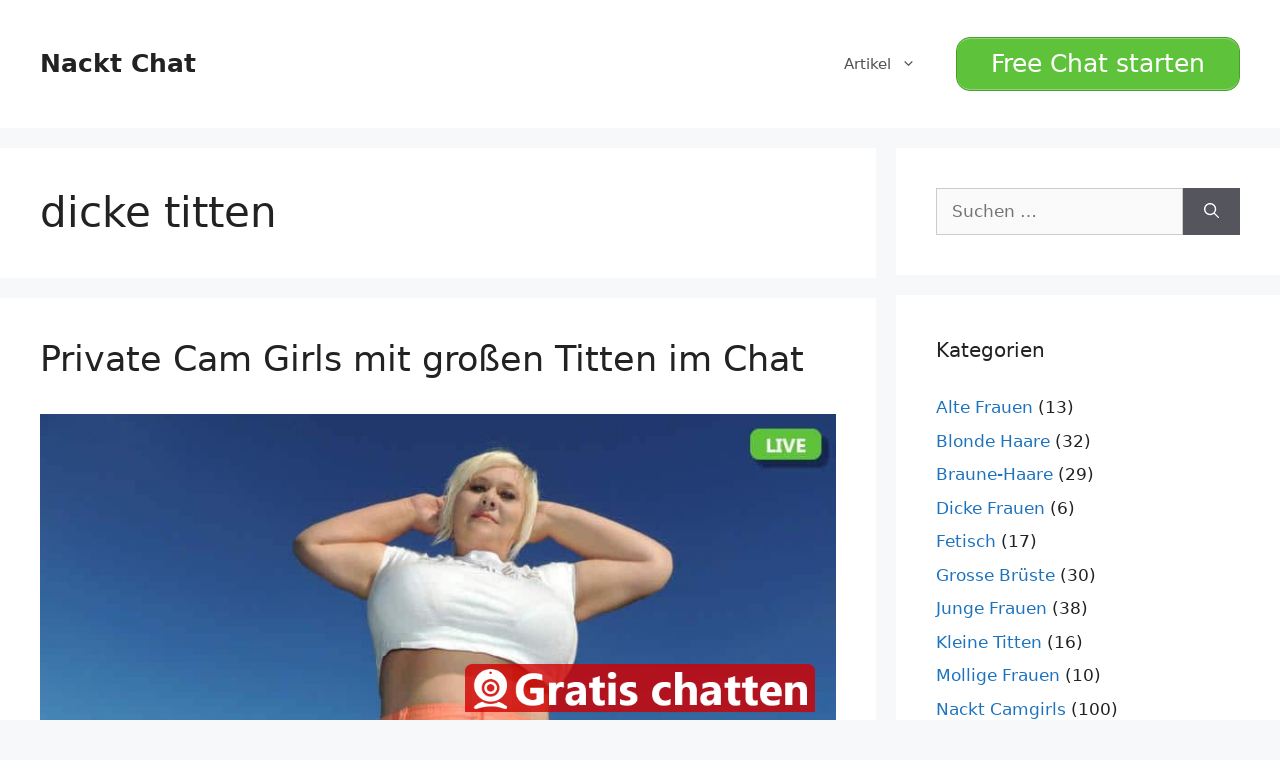

--- FILE ---
content_type: text/html; charset=UTF-8
request_url: https://www.nackt-chat.net/tag/dicke-titten/
body_size: 17022
content:
<!DOCTYPE html>
<html lang="de">
<head>
	<meta charset="UTF-8">
	<title>dicke titten &#8211; Nackt Chat</title>
<style>.flying-press-lazy-bg{background-image:none!important;}</style>
<link rel='preload' href='https://www.nackt-chat.net/wp-content/uploads/2020/07/hausfrauen068.jpg' as='image' imagesrcset='https://www.nackt-chat.net/wp-content/uploads/2020/07/hausfrauen068.jpg 872w, https://www.nackt-chat.net/wp-content/uploads/2020/07/hausfrauen068-300x225.jpg 300w, https://www.nackt-chat.net/wp-content/uploads/2020/07/hausfrauen068-768x576.jpg 768w' imagesizes='(max-width: 872px) 100vw, 872px'/>
<link rel='preload' href='https://www.nackt-chat.net/wp-content/uploads/2020/07/grosse072.jpg' as='image' imagesrcset='https://www.nackt-chat.net/wp-content/uploads/2020/07/grosse072.jpg 872w, https://www.nackt-chat.net/wp-content/uploads/2020/07/grosse072-300x225.jpg 300w, https://www.nackt-chat.net/wp-content/uploads/2020/07/grosse072-768x576.jpg 768w' imagesizes='(max-width: 872px) 100vw, 872px'/>
<link rel='preload' href='https://www.nackt-chat.net/sticky-transparent.png' as='image' imagesrcset='' imagesizes=''/>

<meta name='robots' content='max-image-preview:large' />
	<style>img:is([sizes="auto" i], [sizes^="auto," i]) { contain-intrinsic-size: 3000px 1500px }</style>
	<meta name="viewport" content="width=device-width, initial-scale=1"><link rel="alternate" type="application/rss+xml" title="Nackt Chat &raquo; Feed" href="https://www.nackt-chat.net/feed/" />
<link rel="alternate" type="application/rss+xml" title="Nackt Chat &raquo; Kommentar-Feed" href="https://www.nackt-chat.net/comments/feed/" />
<link rel="alternate" type="application/rss+xml" title="Nackt Chat &raquo; dicke titten Schlagwort-Feed" href="https://www.nackt-chat.net/tag/dicke-titten/feed/" />
<script defer src="data:text/javascript,window._wpemojiSettings%20%3D%20%7B%22baseUrl%22%3A%22https%3A%5C%2F%5C%2Fs.w.org%5C%2Fimages%5C%2Fcore%5C%2Femoji%5C%2F16.0.1%5C%2F72x72%5C%2F%22%2C%22ext%22%3A%22.png%22%2C%22svgUrl%22%3A%22https%3A%5C%2F%5C%2Fs.w.org%5C%2Fimages%5C%2Fcore%5C%2Femoji%5C%2F16.0.1%5C%2Fsvg%5C%2F%22%2C%22svgExt%22%3A%22.svg%22%2C%22source%22%3A%7B%22concatemoji%22%3A%22https%3A%5C%2F%5C%2Fwww.nackt-chat.net%5C%2Fwp-includes%5C%2Fjs%5C%2Fwp-emoji-release.min.js%3Fver%3D6.8.2%22%7D%7D%3B%0A%2F%2A%21%20This%20file%20is%20auto-generated%20%2A%2F%0A%21function%28s%2Cn%29%7Bvar%20o%2Ci%2Ce%3Bfunction%20c%28e%29%7Btry%7Bvar%20t%3D%7BsupportTests%3Ae%2Ctimestamp%3A%28new%20Date%29.valueOf%28%29%7D%3BsessionStorage.setItem%28o%2CJSON.stringify%28t%29%29%7Dcatch%28e%29%7B%7D%7Dfunction%20p%28e%2Ct%2Cn%29%7Be.clearRect%280%2C0%2Ce.canvas.width%2Ce.canvas.height%29%2Ce.fillText%28t%2C0%2C0%29%3Bvar%20t%3Dnew%20Uint32Array%28e.getImageData%280%2C0%2Ce.canvas.width%2Ce.canvas.height%29.data%29%2Ca%3D%28e.clearRect%280%2C0%2Ce.canvas.width%2Ce.canvas.height%29%2Ce.fillText%28n%2C0%2C0%29%2Cnew%20Uint32Array%28e.getImageData%280%2C0%2Ce.canvas.width%2Ce.canvas.height%29.data%29%29%3Breturn%20t.every%28function%28e%2Ct%29%7Breturn%20e%3D%3D%3Da%5Bt%5D%7D%29%7Dfunction%20u%28e%2Ct%29%7Be.clearRect%280%2C0%2Ce.canvas.width%2Ce.canvas.height%29%2Ce.fillText%28t%2C0%2C0%29%3Bfor%28var%20n%3De.getImageData%2816%2C16%2C1%2C1%29%2Ca%3D0%3Ba%3Cn.data.length%3Ba%2B%2B%29if%280%21%3D%3Dn.data%5Ba%5D%29return%211%3Breturn%210%7Dfunction%20f%28e%2Ct%2Cn%2Ca%29%7Bswitch%28t%29%7Bcase%22flag%22%3Areturn%20n%28e%2C%22%5Cud83c%5Cudff3%5Cufe0f%5Cu200d%5Cu26a7%5Cufe0f%22%2C%22%5Cud83c%5Cudff3%5Cufe0f%5Cu200b%5Cu26a7%5Cufe0f%22%29%3F%211%3A%21n%28e%2C%22%5Cud83c%5Cudde8%5Cud83c%5Cuddf6%22%2C%22%5Cud83c%5Cudde8%5Cu200b%5Cud83c%5Cuddf6%22%29%26%26%21n%28e%2C%22%5Cud83c%5Cudff4%5Cudb40%5Cudc67%5Cudb40%5Cudc62%5Cudb40%5Cudc65%5Cudb40%5Cudc6e%5Cudb40%5Cudc67%5Cudb40%5Cudc7f%22%2C%22%5Cud83c%5Cudff4%5Cu200b%5Cudb40%5Cudc67%5Cu200b%5Cudb40%5Cudc62%5Cu200b%5Cudb40%5Cudc65%5Cu200b%5Cudb40%5Cudc6e%5Cu200b%5Cudb40%5Cudc67%5Cu200b%5Cudb40%5Cudc7f%22%29%3Bcase%22emoji%22%3Areturn%21a%28e%2C%22%5Cud83e%5Cudedf%22%29%7Dreturn%211%7Dfunction%20g%28e%2Ct%2Cn%2Ca%29%7Bvar%20r%3D%22undefined%22%21%3Dtypeof%20WorkerGlobalScope%26%26self%20instanceof%20WorkerGlobalScope%3Fnew%20OffscreenCanvas%28300%2C150%29%3As.createElement%28%22canvas%22%29%2Co%3Dr.getContext%28%222d%22%2C%7BwillReadFrequently%3A%210%7D%29%2Ci%3D%28o.textBaseline%3D%22top%22%2Co.font%3D%22600%2032px%20Arial%22%2C%7B%7D%29%3Breturn%20e.forEach%28function%28e%29%7Bi%5Be%5D%3Dt%28o%2Ce%2Cn%2Ca%29%7D%29%2Ci%7Dfunction%20t%28e%29%7Bvar%20t%3Ds.createElement%28%22script%22%29%3Bt.src%3De%2Ct.defer%3D%210%2Cs.head.appendChild%28t%29%7D%22undefined%22%21%3Dtypeof%20Promise%26%26%28o%3D%22wpEmojiSettingsSupports%22%2Ci%3D%5B%22flag%22%2C%22emoji%22%5D%2Cn.supports%3D%7Beverything%3A%210%2CeverythingExceptFlag%3A%210%7D%2Ce%3Dnew%20Promise%28function%28e%29%7Bs.addEventListener%28%22DOMContentLoaded%22%2Ce%2C%7Bonce%3A%210%7D%29%7D%29%2Cnew%20Promise%28function%28t%29%7Bvar%20n%3Dfunction%28%29%7Btry%7Bvar%20e%3DJSON.parse%28sessionStorage.getItem%28o%29%29%3Bif%28%22object%22%3D%3Dtypeof%20e%26%26%22number%22%3D%3Dtypeof%20e.timestamp%26%26%28new%20Date%29.valueOf%28%29%3Ce.timestamp%2B604800%26%26%22object%22%3D%3Dtypeof%20e.supportTests%29return%20e.supportTests%7Dcatch%28e%29%7B%7Dreturn%20null%7D%28%29%3Bif%28%21n%29%7Bif%28%22undefined%22%21%3Dtypeof%20Worker%26%26%22undefined%22%21%3Dtypeof%20OffscreenCanvas%26%26%22undefined%22%21%3Dtypeof%20URL%26%26URL.createObjectURL%26%26%22undefined%22%21%3Dtypeof%20Blob%29try%7Bvar%20e%3D%22postMessage%28%22%2Bg.toString%28%29%2B%22%28%22%2B%5BJSON.stringify%28i%29%2Cf.toString%28%29%2Cp.toString%28%29%2Cu.toString%28%29%5D.join%28%22%2C%22%29%2B%22%29%29%3B%22%2Ca%3Dnew%20Blob%28%5Be%5D%2C%7Btype%3A%22text%2Fjavascript%22%7D%29%2Cr%3Dnew%20Worker%28URL.createObjectURL%28a%29%2C%7Bname%3A%22wpTestEmojiSupports%22%7D%29%3Breturn%20void%28r.onmessage%3Dfunction%28e%29%7Bc%28n%3De.data%29%2Cr.terminate%28%29%2Ct%28n%29%7D%29%7Dcatch%28e%29%7B%7Dc%28n%3Dg%28i%2Cf%2Cp%2Cu%29%29%7Dt%28n%29%7D%29.then%28function%28e%29%7Bfor%28var%20t%20in%20e%29n.supports%5Bt%5D%3De%5Bt%5D%2Cn.supports.everything%3Dn.supports.everything%26%26n.supports%5Bt%5D%2C%22flag%22%21%3D%3Dt%26%26%28n.supports.everythingExceptFlag%3Dn.supports.everythingExceptFlag%26%26n.supports%5Bt%5D%29%3Bn.supports.everythingExceptFlag%3Dn.supports.everythingExceptFlag%26%26%21n.supports.flag%2Cn.DOMReady%3D%211%2Cn.readyCallback%3Dfunction%28%29%7Bn.DOMReady%3D%210%7D%7D%29.then%28function%28%29%7Breturn%20e%7D%29.then%28function%28%29%7Bvar%20e%3Bn.supports.everything%7C%7C%28n.readyCallback%28%29%2C%28e%3Dn.source%7C%7C%7B%7D%29.concatemoji%3Ft%28e.concatemoji%29%3Ae.wpemoji%26%26e.twemoji%26%26%28t%28e.twemoji%29%2Ct%28e.wpemoji%29%29%29%7D%29%29%7D%28%28window%2Cdocument%29%2Cwindow._wpemojiSettings%29%3B"></script>
<style id='wp-emoji-styles-inline-css'>img.wp-smiley, img.emoji {
		display: inline !important;
		border: none !important;
		box-shadow: none !important;
		height: 1em !important;
		width: 1em !important;
		margin: 0 0.07em !important;
		vertical-align: -0.1em !important;
		background: none !important;
		padding: 0 !important;
	}</style>
<link rel='stylesheet' id='wp-block-library-css' href='https://www.nackt-chat.net/wp-content/cache/flying-press/a06b3af98203.style.min.css' media='all' />
<style id='classic-theme-styles-inline-css'>/*! This file is auto-generated */
.wp-block-button__link{color:#fff;background-color:#32373c;border-radius:9999px;box-shadow:none;text-decoration:none;padding:calc(.667em + 2px) calc(1.333em + 2px);font-size:1.125em}.wp-block-file__button{background:#32373c;color:#fff;text-decoration:none}</style>
<style id='global-styles-inline-css'>:root{--wp--preset--aspect-ratio--square: 1;--wp--preset--aspect-ratio--4-3: 4/3;--wp--preset--aspect-ratio--3-4: 3/4;--wp--preset--aspect-ratio--3-2: 3/2;--wp--preset--aspect-ratio--2-3: 2/3;--wp--preset--aspect-ratio--16-9: 16/9;--wp--preset--aspect-ratio--9-16: 9/16;--wp--preset--color--black: #000000;--wp--preset--color--cyan-bluish-gray: #abb8c3;--wp--preset--color--white: #ffffff;--wp--preset--color--pale-pink: #f78da7;--wp--preset--color--vivid-red: #cf2e2e;--wp--preset--color--luminous-vivid-orange: #ff6900;--wp--preset--color--luminous-vivid-amber: #fcb900;--wp--preset--color--light-green-cyan: #7bdcb5;--wp--preset--color--vivid-green-cyan: #00d084;--wp--preset--color--pale-cyan-blue: #8ed1fc;--wp--preset--color--vivid-cyan-blue: #0693e3;--wp--preset--color--vivid-purple: #9b51e0;--wp--preset--color--contrast: var(--contrast);--wp--preset--color--contrast-2: var(--contrast-2);--wp--preset--color--contrast-3: var(--contrast-3);--wp--preset--color--base: var(--base);--wp--preset--color--base-2: var(--base-2);--wp--preset--color--base-3: var(--base-3);--wp--preset--color--accent: var(--accent);--wp--preset--gradient--vivid-cyan-blue-to-vivid-purple: linear-gradient(135deg,rgba(6,147,227,1) 0%,rgb(155,81,224) 100%);--wp--preset--gradient--light-green-cyan-to-vivid-green-cyan: linear-gradient(135deg,rgb(122,220,180) 0%,rgb(0,208,130) 100%);--wp--preset--gradient--luminous-vivid-amber-to-luminous-vivid-orange: linear-gradient(135deg,rgba(252,185,0,1) 0%,rgba(255,105,0,1) 100%);--wp--preset--gradient--luminous-vivid-orange-to-vivid-red: linear-gradient(135deg,rgba(255,105,0,1) 0%,rgb(207,46,46) 100%);--wp--preset--gradient--very-light-gray-to-cyan-bluish-gray: linear-gradient(135deg,rgb(238,238,238) 0%,rgb(169,184,195) 100%);--wp--preset--gradient--cool-to-warm-spectrum: linear-gradient(135deg,rgb(74,234,220) 0%,rgb(151,120,209) 20%,rgb(207,42,186) 40%,rgb(238,44,130) 60%,rgb(251,105,98) 80%,rgb(254,248,76) 100%);--wp--preset--gradient--blush-light-purple: linear-gradient(135deg,rgb(255,206,236) 0%,rgb(152,150,240) 100%);--wp--preset--gradient--blush-bordeaux: linear-gradient(135deg,rgb(254,205,165) 0%,rgb(254,45,45) 50%,rgb(107,0,62) 100%);--wp--preset--gradient--luminous-dusk: linear-gradient(135deg,rgb(255,203,112) 0%,rgb(199,81,192) 50%,rgb(65,88,208) 100%);--wp--preset--gradient--pale-ocean: linear-gradient(135deg,rgb(255,245,203) 0%,rgb(182,227,212) 50%,rgb(51,167,181) 100%);--wp--preset--gradient--electric-grass: linear-gradient(135deg,rgb(202,248,128) 0%,rgb(113,206,126) 100%);--wp--preset--gradient--midnight: linear-gradient(135deg,rgb(2,3,129) 0%,rgb(40,116,252) 100%);--wp--preset--font-size--small: 13px;--wp--preset--font-size--medium: 20px;--wp--preset--font-size--large: 36px;--wp--preset--font-size--x-large: 42px;--wp--preset--spacing--20: 0.44rem;--wp--preset--spacing--30: 0.67rem;--wp--preset--spacing--40: 1rem;--wp--preset--spacing--50: 1.5rem;--wp--preset--spacing--60: 2.25rem;--wp--preset--spacing--70: 3.38rem;--wp--preset--spacing--80: 5.06rem;--wp--preset--shadow--natural: 6px 6px 9px rgba(0, 0, 0, 0.2);--wp--preset--shadow--deep: 12px 12px 50px rgba(0, 0, 0, 0.4);--wp--preset--shadow--sharp: 6px 6px 0px rgba(0, 0, 0, 0.2);--wp--preset--shadow--outlined: 6px 6px 0px -3px rgba(255, 255, 255, 1), 6px 6px rgba(0, 0, 0, 1);--wp--preset--shadow--crisp: 6px 6px 0px rgba(0, 0, 0, 1);}:where(.is-layout-flex){gap: 0.5em;}:where(.is-layout-grid){gap: 0.5em;}body .is-layout-flex{display: flex;}.is-layout-flex{flex-wrap: wrap;align-items: center;}.is-layout-flex > :is(*, div){margin: 0;}body .is-layout-grid{display: grid;}.is-layout-grid > :is(*, div){margin: 0;}:where(.wp-block-columns.is-layout-flex){gap: 2em;}:where(.wp-block-columns.is-layout-grid){gap: 2em;}:where(.wp-block-post-template.is-layout-flex){gap: 1.25em;}:where(.wp-block-post-template.is-layout-grid){gap: 1.25em;}.has-black-color{color: var(--wp--preset--color--black) !important;}.has-cyan-bluish-gray-color{color: var(--wp--preset--color--cyan-bluish-gray) !important;}.has-white-color{color: var(--wp--preset--color--white) !important;}.has-pale-pink-color{color: var(--wp--preset--color--pale-pink) !important;}.has-vivid-red-color{color: var(--wp--preset--color--vivid-red) !important;}.has-luminous-vivid-orange-color{color: var(--wp--preset--color--luminous-vivid-orange) !important;}.has-luminous-vivid-amber-color{color: var(--wp--preset--color--luminous-vivid-amber) !important;}.has-light-green-cyan-color{color: var(--wp--preset--color--light-green-cyan) !important;}.has-vivid-green-cyan-color{color: var(--wp--preset--color--vivid-green-cyan) !important;}.has-pale-cyan-blue-color{color: var(--wp--preset--color--pale-cyan-blue) !important;}.has-vivid-cyan-blue-color{color: var(--wp--preset--color--vivid-cyan-blue) !important;}.has-vivid-purple-color{color: var(--wp--preset--color--vivid-purple) !important;}.has-black-background-color{background-color: var(--wp--preset--color--black) !important;}.has-cyan-bluish-gray-background-color{background-color: var(--wp--preset--color--cyan-bluish-gray) !important;}.has-white-background-color{background-color: var(--wp--preset--color--white) !important;}.has-pale-pink-background-color{background-color: var(--wp--preset--color--pale-pink) !important;}.has-vivid-red-background-color{background-color: var(--wp--preset--color--vivid-red) !important;}.has-luminous-vivid-orange-background-color{background-color: var(--wp--preset--color--luminous-vivid-orange) !important;}.has-luminous-vivid-amber-background-color{background-color: var(--wp--preset--color--luminous-vivid-amber) !important;}.has-light-green-cyan-background-color{background-color: var(--wp--preset--color--light-green-cyan) !important;}.has-vivid-green-cyan-background-color{background-color: var(--wp--preset--color--vivid-green-cyan) !important;}.has-pale-cyan-blue-background-color{background-color: var(--wp--preset--color--pale-cyan-blue) !important;}.has-vivid-cyan-blue-background-color{background-color: var(--wp--preset--color--vivid-cyan-blue) !important;}.has-vivid-purple-background-color{background-color: var(--wp--preset--color--vivid-purple) !important;}.has-black-border-color{border-color: var(--wp--preset--color--black) !important;}.has-cyan-bluish-gray-border-color{border-color: var(--wp--preset--color--cyan-bluish-gray) !important;}.has-white-border-color{border-color: var(--wp--preset--color--white) !important;}.has-pale-pink-border-color{border-color: var(--wp--preset--color--pale-pink) !important;}.has-vivid-red-border-color{border-color: var(--wp--preset--color--vivid-red) !important;}.has-luminous-vivid-orange-border-color{border-color: var(--wp--preset--color--luminous-vivid-orange) !important;}.has-luminous-vivid-amber-border-color{border-color: var(--wp--preset--color--luminous-vivid-amber) !important;}.has-light-green-cyan-border-color{border-color: var(--wp--preset--color--light-green-cyan) !important;}.has-vivid-green-cyan-border-color{border-color: var(--wp--preset--color--vivid-green-cyan) !important;}.has-pale-cyan-blue-border-color{border-color: var(--wp--preset--color--pale-cyan-blue) !important;}.has-vivid-cyan-blue-border-color{border-color: var(--wp--preset--color--vivid-cyan-blue) !important;}.has-vivid-purple-border-color{border-color: var(--wp--preset--color--vivid-purple) !important;}.has-vivid-cyan-blue-to-vivid-purple-gradient-background{background: var(--wp--preset--gradient--vivid-cyan-blue-to-vivid-purple) !important;}.has-light-green-cyan-to-vivid-green-cyan-gradient-background{background: var(--wp--preset--gradient--light-green-cyan-to-vivid-green-cyan) !important;}.has-luminous-vivid-amber-to-luminous-vivid-orange-gradient-background{background: var(--wp--preset--gradient--luminous-vivid-amber-to-luminous-vivid-orange) !important;}.has-luminous-vivid-orange-to-vivid-red-gradient-background{background: var(--wp--preset--gradient--luminous-vivid-orange-to-vivid-red) !important;}.has-very-light-gray-to-cyan-bluish-gray-gradient-background{background: var(--wp--preset--gradient--very-light-gray-to-cyan-bluish-gray) !important;}.has-cool-to-warm-spectrum-gradient-background{background: var(--wp--preset--gradient--cool-to-warm-spectrum) !important;}.has-blush-light-purple-gradient-background{background: var(--wp--preset--gradient--blush-light-purple) !important;}.has-blush-bordeaux-gradient-background{background: var(--wp--preset--gradient--blush-bordeaux) !important;}.has-luminous-dusk-gradient-background{background: var(--wp--preset--gradient--luminous-dusk) !important;}.has-pale-ocean-gradient-background{background: var(--wp--preset--gradient--pale-ocean) !important;}.has-electric-grass-gradient-background{background: var(--wp--preset--gradient--electric-grass) !important;}.has-midnight-gradient-background{background: var(--wp--preset--gradient--midnight) !important;}.has-small-font-size{font-size: var(--wp--preset--font-size--small) !important;}.has-medium-font-size{font-size: var(--wp--preset--font-size--medium) !important;}.has-large-font-size{font-size: var(--wp--preset--font-size--large) !important;}.has-x-large-font-size{font-size: var(--wp--preset--font-size--x-large) !important;}
:where(.wp-block-post-template.is-layout-flex){gap: 1.25em;}:where(.wp-block-post-template.is-layout-grid){gap: 1.25em;}
:where(.wp-block-columns.is-layout-flex){gap: 2em;}:where(.wp-block-columns.is-layout-grid){gap: 2em;}
:root :where(.wp-block-pullquote){font-size: 1.5em;line-height: 1.6;}</style>
<link rel='stylesheet' id='dashicons-css' href='https://www.nackt-chat.net/wp-content/cache/flying-press/d68d6bf51916.dashicons.min.css' media='all' />
<link rel='stylesheet' id='admin-bar-css' href='https://www.nackt-chat.net/wp-content/cache/flying-press/e625b5e2ac2f.admin-bar.min.css' media='all' />
<style id='admin-bar-inline-css'>/* Hide CanvasJS credits for P404 charts specifically */
    #p404RedirectChart .canvasjs-chart-credit {
        display: none !important;
    }
    
    #p404RedirectChart canvas {
        border-radius: 6px;
    }

    .p404-redirect-adminbar-weekly-title {
        font-weight: bold;
        font-size: 14px;
        color: #fff;
        margin-bottom: 6px;
    }

    #wpadminbar #wp-admin-bar-p404_free_top_button .ab-icon:before {
        content: "\f103";
        color: #dc3545;
        top: 3px;
    }
    
    #wp-admin-bar-p404_free_top_button .ab-item {
        min-width: 80px !important;
        padding: 0px !important;
    }
    
    /* Ensure proper positioning and z-index for P404 dropdown */
    .p404-redirect-adminbar-dropdown-wrap { 
        min-width: 0; 
        padding: 0;
        position: static !important;
    }
    
    #wpadminbar #wp-admin-bar-p404_free_top_button_dropdown {
        position: static !important;
    }
    
    #wpadminbar #wp-admin-bar-p404_free_top_button_dropdown .ab-item {
        padding: 0 !important;
        margin: 0 !important;
    }
    
    .p404-redirect-dropdown-container {
        min-width: 340px;
        padding: 18px 18px 12px 18px;
        background: #23282d !important;
        color: #fff;
        border-radius: 12px;
        box-shadow: 0 8px 32px rgba(0,0,0,0.25);
        margin-top: 10px;
        position: relative !important;
        z-index: 999999 !important;
        display: block !important;
        border: 1px solid #444;
    }
    
    /* Ensure P404 dropdown appears on hover */
    #wpadminbar #wp-admin-bar-p404_free_top_button .p404-redirect-dropdown-container { 
        display: none !important;
    }
    
    #wpadminbar #wp-admin-bar-p404_free_top_button:hover .p404-redirect-dropdown-container { 
        display: block !important;
    }
    
    #wpadminbar #wp-admin-bar-p404_free_top_button:hover #wp-admin-bar-p404_free_top_button_dropdown .p404-redirect-dropdown-container {
        display: block !important;
    }
    
    .p404-redirect-card {
        background: #2c3338;
        border-radius: 8px;
        padding: 18px 18px 12px 18px;
        box-shadow: 0 2px 8px rgba(0,0,0,0.07);
        display: flex;
        flex-direction: column;
        align-items: flex-start;
        border: 1px solid #444;
    }
    
    .p404-redirect-btn {
        display: inline-block;
        background: #dc3545;
        color: #fff !important;
        font-weight: bold;
        padding: 5px 22px;
        border-radius: 8px;
        text-decoration: none;
        font-size: 17px;
        transition: background 0.2s, box-shadow 0.2s;
        margin-top: 8px;
        box-shadow: 0 2px 8px rgba(220,53,69,0.15);
        text-align: center;
        line-height: 1.6;
    }
    
    .p404-redirect-btn:hover {
        background: #c82333;
        color: #fff !important;
        box-shadow: 0 4px 16px rgba(220,53,69,0.25);
    }
    
    /* Prevent conflicts with other admin bar dropdowns */
    #wpadminbar .ab-top-menu > li:hover > .ab-item,
    #wpadminbar .ab-top-menu > li.hover > .ab-item {
        z-index: auto;
    }
    
    #wpadminbar #wp-admin-bar-p404_free_top_button:hover > .ab-item {
        z-index: 999998 !important;
    }</style>
<link rel='stylesheet' id='widgetopts-styles-css' href='https://www.nackt-chat.net/wp-content/cache/flying-press/47c53c6ddea8.widget-options.css' media='all' />
<link rel='stylesheet' id='generate-style-css' href='https://www.nackt-chat.net/wp-content/cache/flying-press/b7e067012db6.main.min.css' media='all' />
<style id='generate-style-inline-css'>#nav-below {display:none;}
body{background-color:#f7f8f9;color:#222222;}a{color:#1e73be;}a:hover, a:focus, a:active{color:#000000;}.grid-container{max-width:1500px;}.wp-block-group__inner-container{max-width:1500px;margin-left:auto;margin-right:auto;}:root{--contrast:#222222;--contrast-2:#575760;--contrast-3:#b2b2be;--base:#f0f0f0;--base-2:#f7f8f9;--base-3:#ffffff;--accent:#1e73be;}:root .has-contrast-color{color:var(--contrast);}:root .has-contrast-background-color{background-color:var(--contrast);}:root .has-contrast-2-color{color:var(--contrast-2);}:root .has-contrast-2-background-color{background-color:var(--contrast-2);}:root .has-contrast-3-color{color:var(--contrast-3);}:root .has-contrast-3-background-color{background-color:var(--contrast-3);}:root .has-base-color{color:var(--base);}:root .has-base-background-color{background-color:var(--base);}:root .has-base-2-color{color:var(--base-2);}:root .has-base-2-background-color{background-color:var(--base-2);}:root .has-base-3-color{color:var(--base-3);}:root .has-base-3-background-color{background-color:var(--base-3);}:root .has-accent-color{color:var(--accent);}:root .has-accent-background-color{background-color:var(--accent);}body, button, input, select, textarea{font-family:-apple-system, system-ui, BlinkMacSystemFont, "Segoe UI", Helvetica, Arial, sans-serif, "Apple Color Emoji", "Segoe UI Emoji", "Segoe UI Symbol";}body{line-height:1.5;}.entry-content > [class*="wp-block-"]:not(:last-child):not(.wp-block-heading){margin-bottom:1.5em;}.main-navigation .main-nav ul ul li a{font-size:14px;}.sidebar .widget, .footer-widgets .widget{font-size:17px;}@media (max-width:768px){h1{font-size:31px;}h2{font-size:27px;}h3{font-size:24px;}h4{font-size:22px;}h5{font-size:19px;}}.top-bar{background-color:#636363;color:#ffffff;}.top-bar a{color:#ffffff;}.top-bar a:hover{color:#303030;}.site-header{background-color:#ffffff;}.main-title a,.main-title a:hover{color:#222222;}.site-description{color:#757575;}.mobile-menu-control-wrapper .menu-toggle,.mobile-menu-control-wrapper .menu-toggle:hover,.mobile-menu-control-wrapper .menu-toggle:focus,.has-inline-mobile-toggle #site-navigation.toggled{background-color:rgba(0, 0, 0, 0.02);}.main-navigation,.main-navigation ul ul{background-color:#ffffff;}.main-navigation .main-nav ul li a, .main-navigation .menu-toggle, .main-navigation .menu-bar-items{color:#515151;}.main-navigation .main-nav ul li:not([class*="current-menu-"]):hover > a, .main-navigation .main-nav ul li:not([class*="current-menu-"]):focus > a, .main-navigation .main-nav ul li.sfHover:not([class*="current-menu-"]) > a, .main-navigation .menu-bar-item:hover > a, .main-navigation .menu-bar-item.sfHover > a{color:#7a8896;background-color:#ffffff;}button.menu-toggle:hover,button.menu-toggle:focus{color:#515151;}.main-navigation .main-nav ul li[class*="current-menu-"] > a{color:#7a8896;background-color:#ffffff;}.navigation-search input[type="search"],.navigation-search input[type="search"]:active, .navigation-search input[type="search"]:focus, .main-navigation .main-nav ul li.search-item.active > a, .main-navigation .menu-bar-items .search-item.active > a{color:#7a8896;background-color:#ffffff;}.main-navigation ul ul{background-color:#eaeaea;}.main-navigation .main-nav ul ul li a{color:#515151;}.main-navigation .main-nav ul ul li:not([class*="current-menu-"]):hover > a,.main-navigation .main-nav ul ul li:not([class*="current-menu-"]):focus > a, .main-navigation .main-nav ul ul li.sfHover:not([class*="current-menu-"]) > a{color:#7a8896;background-color:#eaeaea;}.main-navigation .main-nav ul ul li[class*="current-menu-"] > a{color:#7a8896;background-color:#eaeaea;}.separate-containers .inside-article, .separate-containers .comments-area, .separate-containers .page-header, .one-container .container, .separate-containers .paging-navigation, .inside-page-header{background-color:#ffffff;}.entry-title a{color:#222222;}.entry-title a:hover{color:#55555e;}.entry-meta{color:#595959;}.sidebar .widget{background-color:#ffffff;}.footer-widgets{background-color:#ffffff;}.footer-widgets .widget-title{color:#000000;}.site-info{color:#ffffff;background-color:#55555e;}.site-info a{color:#ffffff;}.site-info a:hover{color:#d3d3d3;}.footer-bar .widget_nav_menu .current-menu-item a{color:#d3d3d3;}input[type="text"],input[type="email"],input[type="url"],input[type="password"],input[type="search"],input[type="tel"],input[type="number"],textarea,select{color:#666666;background-color:#fafafa;border-color:#cccccc;}input[type="text"]:focus,input[type="email"]:focus,input[type="url"]:focus,input[type="password"]:focus,input[type="search"]:focus,input[type="tel"]:focus,input[type="number"]:focus,textarea:focus,select:focus{color:#666666;background-color:#ffffff;border-color:#bfbfbf;}button,html input[type="button"],input[type="reset"],input[type="submit"],a.button,a.wp-block-button__link:not(.has-background){color:#ffffff;background-color:#55555e;}button:hover,html input[type="button"]:hover,input[type="reset"]:hover,input[type="submit"]:hover,a.button:hover,button:focus,html input[type="button"]:focus,input[type="reset"]:focus,input[type="submit"]:focus,a.button:focus,a.wp-block-button__link:not(.has-background):active,a.wp-block-button__link:not(.has-background):focus,a.wp-block-button__link:not(.has-background):hover{color:#ffffff;background-color:#3f4047;}a.generate-back-to-top{background-color:rgba( 0,0,0,0.4 );color:#ffffff;}a.generate-back-to-top:hover,a.generate-back-to-top:focus{background-color:rgba( 0,0,0,0.6 );color:#ffffff;}:root{--gp-search-modal-bg-color:var(--base-3);--gp-search-modal-text-color:var(--contrast);--gp-search-modal-overlay-bg-color:rgba(0,0,0,0.2);}@media (max-width:768px){.main-navigation .menu-bar-item:hover > a, .main-navigation .menu-bar-item.sfHover > a{background:none;color:#515151;}}.nav-below-header .main-navigation .inside-navigation.grid-container, .nav-above-header .main-navigation .inside-navigation.grid-container{padding:0px 20px 0px 20px;}.site-main .wp-block-group__inner-container{padding:40px;}.separate-containers .paging-navigation{padding-top:20px;padding-bottom:20px;}.entry-content .alignwide, body:not(.no-sidebar) .entry-content .alignfull{margin-left:-40px;width:calc(100% + 80px);max-width:calc(100% + 80px);}.rtl .menu-item-has-children .dropdown-menu-toggle{padding-left:20px;}.rtl .main-navigation .main-nav ul li.menu-item-has-children > a{padding-right:20px;}@media (max-width:768px){.separate-containers .inside-article, .separate-containers .comments-area, .separate-containers .page-header, .separate-containers .paging-navigation, .one-container .site-content, .inside-page-header{padding:30px;}.site-main .wp-block-group__inner-container{padding:30px;}.inside-top-bar{padding-right:30px;padding-left:30px;}.inside-header{padding-right:30px;padding-left:30px;}.widget-area .widget{padding-top:30px;padding-right:30px;padding-bottom:30px;padding-left:30px;}.footer-widgets-container{padding-top:30px;padding-right:30px;padding-bottom:30px;padding-left:30px;}.inside-site-info{padding-right:30px;padding-left:30px;}.entry-content .alignwide, body:not(.no-sidebar) .entry-content .alignfull{margin-left:-30px;width:calc(100% + 60px);max-width:calc(100% + 60px);}.one-container .site-main .paging-navigation{margin-bottom:20px;}}/* End cached CSS */.is-right-sidebar{width:30%;}.is-left-sidebar{width:30%;}.site-content .content-area{width:70%;}@media (max-width:768px){.main-navigation .menu-toggle,.sidebar-nav-mobile:not(#sticky-placeholder){display:block;}.main-navigation ul,.gen-sidebar-nav,.main-navigation:not(.slideout-navigation):not(.toggled) .main-nav > ul,.has-inline-mobile-toggle #site-navigation .inside-navigation > *:not(.navigation-search):not(.main-nav){display:none;}.nav-align-right .inside-navigation,.nav-align-center .inside-navigation{justify-content:space-between;}.has-inline-mobile-toggle .mobile-menu-control-wrapper{display:flex;flex-wrap:wrap;}.has-inline-mobile-toggle .inside-header{flex-direction:row;text-align:left;flex-wrap:wrap;}.has-inline-mobile-toggle .header-widget,.has-inline-mobile-toggle #site-navigation{flex-basis:100%;}.nav-float-left .has-inline-mobile-toggle #site-navigation{order:10;}}</style>
<link rel='stylesheet' id='generate-child-css' href='https://www.nackt-chat.net/wp-content/cache/flying-press/9707bb4b05c2.style.css' media='all' />
<link rel='stylesheet' id='generate-blog-css' href='https://www.nackt-chat.net/wp-content/cache/flying-press/e1faab7794cd.style.min.css' media='all' />
<link rel="https://api.w.org/" href="https://www.nackt-chat.net/wp-json/" /><link rel="alternate" title="JSON" type="application/json" href="https://www.nackt-chat.net/wp-json/wp/v2/tags/355" /><link rel="EditURI" type="application/rsd+xml" title="RSD" href="https://www.nackt-chat.net/xmlrpc.php?rsd" />
<meta name="generator" content="WordPress 6.8.2" />
<link rel="icon" href="https://www.nackt-chat.net/wp-content/uploads/2021/05/cropped-cropped-f33d6a7c90710e39bfc9f326cea7e851-emoji-symbols-smiley-faces-150x150.jpg" sizes="32x32" />
<link rel="icon" href="https://www.nackt-chat.net/wp-content/uploads/2021/05/cropped-cropped-f33d6a7c90710e39bfc9f326cea7e851-emoji-symbols-smiley-faces-300x300.jpg" sizes="192x192" />
<link rel="apple-touch-icon" href="https://www.nackt-chat.net/wp-content/uploads/2021/05/cropped-cropped-f33d6a7c90710e39bfc9f326cea7e851-emoji-symbols-smiley-faces-300x300.jpg" />
<meta name="msapplication-TileImage" content="https://www.nackt-chat.net/wp-content/uploads/2021/05/cropped-cropped-f33d6a7c90710e39bfc9f326cea7e851-emoji-symbols-smiley-faces-300x300.jpg" />
<script type="speculationrules">{"prefetch":[{"source":"document","where":{"and":[{"href_matches":"\/*"},{"not":{"href_matches":["\/*.php","\/wp-(admin|includes|content|login|signup|json)(.*)?","\/*\\?(.+)","\/(cart|checkout|logout)(.*)?"]}}]},"eagerness":"moderate"}]}</script></head>

<body class="archive tag tag-dicke-titten tag-355 wp-embed-responsive wp-theme-generatepress wp-child-theme-generatepress-child post-image-below-header post-image-aligned-center infinite-scroll right-sidebar nav-float-right separate-containers header-aligned-left dropdown-hover" itemtype="https://schema.org/Blog" itemscope>
	<a class="screen-reader-text skip-link" href="#content" title="Zum Inhalt springen">Zum Inhalt springen</a>		<header class="site-header has-inline-mobile-toggle" id="masthead" aria-label="Website"  itemtype="https://schema.org/WPHeader" itemscope>
			<div class="inside-header grid-container">
				<div class="site-branding">
						<p class="main-title" itemprop="headline">
					<a href="https://www.nackt-chat.net/" rel="home">Nackt Chat</a>
				</p>
						
					</div>	<nav class="main-navigation mobile-menu-control-wrapper" id="mobile-menu-control-wrapper" aria-label="Mobil-Umschalter">
				<button data-nav="site-navigation" class="menu-toggle" aria-controls="primary-menu" aria-expanded="false">
			<span class="gp-icon icon-menu-bars"><svg viewBox="0 0 512 512" aria-hidden="true" xmlns="http://www.w3.org/2000/svg" width="1em" height="1em"><path d="M0 96c0-13.255 10.745-24 24-24h464c13.255 0 24 10.745 24 24s-10.745 24-24 24H24c-13.255 0-24-10.745-24-24zm0 160c0-13.255 10.745-24 24-24h464c13.255 0 24 10.745 24 24s-10.745 24-24 24H24c-13.255 0-24-10.745-24-24zm0 160c0-13.255 10.745-24 24-24h464c13.255 0 24 10.745 24 24s-10.745 24-24 24H24c-13.255 0-24-10.745-24-24z" /></svg><svg viewBox="0 0 512 512" aria-hidden="true" xmlns="http://www.w3.org/2000/svg" width="1em" height="1em"><path d="M71.029 71.029c9.373-9.372 24.569-9.372 33.942 0L256 222.059l151.029-151.03c9.373-9.372 24.569-9.372 33.942 0 9.372 9.373 9.372 24.569 0 33.942L289.941 256l151.03 151.029c9.372 9.373 9.372 24.569 0 33.942-9.373 9.372-24.569 9.372-33.942 0L256 289.941l-151.029 151.03c-9.373 9.372-24.569 9.372-33.942 0-9.372-9.373-9.372-24.569 0-33.942L222.059 256 71.029 104.971c-9.372-9.373-9.372-24.569 0-33.942z" /></svg></span><span class="screen-reader-text">Menü</span>		</button>
	</nav>
			<nav class="main-navigation sub-menu-right" id="site-navigation" aria-label="Primär"  itemtype="https://schema.org/SiteNavigationElement" itemscope>
			<div class="inside-navigation grid-container">
								<button class="menu-toggle" aria-controls="primary-menu" aria-expanded="false">
					<span class="gp-icon icon-menu-bars"><svg viewBox="0 0 512 512" aria-hidden="true" xmlns="http://www.w3.org/2000/svg" width="1em" height="1em"><path d="M0 96c0-13.255 10.745-24 24-24h464c13.255 0 24 10.745 24 24s-10.745 24-24 24H24c-13.255 0-24-10.745-24-24zm0 160c0-13.255 10.745-24 24-24h464c13.255 0 24 10.745 24 24s-10.745 24-24 24H24c-13.255 0-24-10.745-24-24zm0 160c0-13.255 10.745-24 24-24h464c13.255 0 24 10.745 24 24s-10.745 24-24 24H24c-13.255 0-24-10.745-24-24z" /></svg><svg viewBox="0 0 512 512" aria-hidden="true" xmlns="http://www.w3.org/2000/svg" width="1em" height="1em"><path d="M71.029 71.029c9.373-9.372 24.569-9.372 33.942 0L256 222.059l151.029-151.03c9.373-9.372 24.569-9.372 33.942 0 9.372 9.373 9.372 24.569 0 33.942L289.941 256l151.03 151.029c9.372 9.373 9.372 24.569 0 33.942-9.373 9.372-24.569 9.372-33.942 0L256 289.941l-151.029 151.03c-9.373 9.372-24.569 9.372-33.942 0-9.372-9.373-9.372-24.569 0-33.942L222.059 256 71.029 104.971c-9.372-9.373-9.372-24.569 0-33.942z" /></svg></span><span class="mobile-menu">Menü</span>				</button>
				<div id="primary-menu" class="main-nav"><ul id="menu-top" class=" menu sf-menu"><li id="menu-item-933" class="menu-item menu-item-type-custom menu-item-object-custom menu-item-home menu-item-has-children menu-item-933"><a href="https://www.nackt-chat.net/">Artikel<span role="presentation" class="dropdown-menu-toggle"><span class="gp-icon icon-arrow"><svg viewBox="0 0 330 512" aria-hidden="true" xmlns="http://www.w3.org/2000/svg" width="1em" height="1em"><path d="M305.913 197.085c0 2.266-1.133 4.815-2.833 6.514L171.087 335.593c-1.7 1.7-4.249 2.832-6.515 2.832s-4.815-1.133-6.515-2.832L26.064 203.599c-1.7-1.7-2.832-4.248-2.832-6.514s1.132-4.816 2.832-6.515l14.162-14.163c1.7-1.699 3.966-2.832 6.515-2.832 2.266 0 4.815 1.133 6.515 2.832l111.316 111.317 111.316-111.317c1.7-1.699 4.249-2.832 6.515-2.832s4.815 1.133 6.515 2.832l14.162 14.163c1.7 1.7 2.833 4.249 2.833 6.515z" /></svg></span></span></a>
<ul class="sub-menu">
	<li id="menu-item-934" class="menu-item menu-item-type-post_type menu-item-object-page menu-item-934"><a href="https://www.nackt-chat.net/nackt-chat-mit-einer-reifen-frau/">Nackt Chat mit einer reifen Frau</a></li>
</ul>
</li>
</ul></div>			</div>
		</nav>
					<div class="header-widget">
				<aside id="shortcodes-ultimate-2" class="widget inner-padding shortcodes-ultimate"><div class="textwidget"><div class="su-button-center"><a href="https://www.nackt-chat.net/anmelden.html" class="su-button su-button-style-default su-button-wide" style="color:#ffffff;background-color:#5ec33b;border-color:#4c9c30;border-radius:14px" target="_blank" rel="nofollow"><span style="color:#ffffff;padding:0px 34px;font-size:25px;line-height:50px;border-color:#8fd576;border-radius:14px;text-shadow:none"> Free Chat starten</span></a></div></div></aside>			</div>
						</div>
		</header>
		
	<div class="site grid-container container hfeed" id="page">
				<div class="site-content" id="content">
			
	<div class="content-area" id="primary">
		<main class="site-main" id="main">
					<header class="page-header" aria-label="Seite">
			
			<h1 class="page-title">
				dicke titten			</h1>

					</header>
		<article id="post-305" class="post-305 post type-post status-publish format-standard has-post-thumbnail hentry category-blonde-haare category-grosse-brueste category-reife-frauen tag-cam-chat-kostenlos tag-cam-to-cam-sex tag-chat-porno tag-dicke-titten tag-fette-titten-porno tag-free-sexcam tag-gratis-sex-chat tag-grosse-brustwarzen tag-kostenlos-sex-cam tag-kostenlose-sexcam tag-kostenloser-cam-sex tag-live-sex-chat-kostenlos tag-nackt-chat tag-private-cam-girls tag-private-sexchat tag-reife-deutsche-hausfrauen tag-sex-chatten tag-vernachlaessigte-hausfrau tag-versaut-chatten tag-vollbusige-camgirls tag-webcam-girl infinite-scroll-item" itemtype="https://schema.org/CreativeWork" itemscope>
	<div class="inside-article">
					<header class="entry-header">
				<h2 class="entry-title" itemprop="headline"><a href="https://www.nackt-chat.net/private-cam-girls-mit-grossen-titten-im-chat/" rel="bookmark">Private Cam Girls mit großen Titten im Chat</a></h2>			</header>
			<div class="post-image">
						
						<a href="https://www.nackt-chat.net/private-cam-girls-mit-grossen-titten-im-chat/">
							<img width="872" height="654" src="https://www.nackt-chat.net/wp-content/uploads/2020/07/hausfrauen068.jpg" class="attachment-full size-full wp-post-image" alt="Private Cam Girls mit großen Titten im Chat" itemprop="image" decoding="async" fetchpriority="high" srcset="https://www.nackt-chat.net/wp-content/uploads/2020/07/hausfrauen068.jpg 872w, https://www.nackt-chat.net/wp-content/uploads/2020/07/hausfrauen068-300x225.jpg 300w, https://www.nackt-chat.net/wp-content/uploads/2020/07/hausfrauen068-768x576.jpg 768w" sizes="(max-width: 872px) 100vw, 872px"  loading="eager"/>
						</a>
					</div>
			<div class="entry-content" itemprop="text">
				<div class="su-button-center"><a href="https://www.nackt-chat.net/anmelden.html" class="su-button su-button-style-default su-button-wide" style="color:#ffffff;background-color:#5ec33b;border-color:#4c9c30;border-radius:14px" target="_blank" rel="nofollow"><span style="color:#ffffff;padding:0px 34px;font-size:25px;line-height:50px;border-color:#8fd576;border-radius:14px;text-shadow:none"> Anmelden &amp; sofort chatten</span></a></div>
Hey Ihr geilen Stecher, habt Ihr Lust auf einen Nackt Chat? Wenn ihr auf private Cam Girls steht, die auch richtig schön viel Oberweite besitzen, dann bin ich genau die richtige für euch. Ihr könnt meine prallen Hupen ja bereits auf dem Foto erahnen. Wenn Ihr mehr sehen wollt, dann kommt doch in den Chat. Dort zeige ich euch was ich oben rum zu bieten habe. Meine dicken Titten sind für jeden Mann ein Hingucker, außer Du stehst auf flache Brüste, dann natürlich nicht.</p>
<h2>Private Cam Girls ohne Hemmungen vor der Cam</h2>
<p>Aber Du stehst ja ganz sicher auf vollbusige Camgirls und Frauen mit dicken Titten, sonst würdest Du diesen Teil meiner Anzeige ja gar nicht mehr lesen. Darf ich mich auf Dich freuen, mein Süßer? Komm doch bitte mit vielen geilen Sex Fantasien und viel Lust auf versaut chatten zu mir. Der private Sexchat am Abend ist für mich jeden Tag eine herrliche Alternative zum langweli8gen TV Programm. So und jetzt bin ich gespannt wer von euch sich traut und heute in meinem Live Chat erscheint.</p>
			</div>

					<footer class="entry-meta" aria-label="Beitragsmeta">
			<span class="cat-links"><span class="gp-icon icon-categories"><svg viewBox="0 0 512 512" aria-hidden="true" xmlns="http://www.w3.org/2000/svg" width="1em" height="1em"><path d="M0 112c0-26.51 21.49-48 48-48h110.014a48 48 0 0143.592 27.907l12.349 26.791A16 16 0 00228.486 128H464c26.51 0 48 21.49 48 48v224c0 26.51-21.49 48-48 48H48c-26.51 0-48-21.49-48-48V112z" /></svg></span><span class="screen-reader-text">Kategorien </span><a href="https://www.nackt-chat.net/category/blonde-haare/" rel="category tag">Blonde Haare</a>, <a href="https://www.nackt-chat.net/category/grosse-brueste/" rel="category tag">Grosse Brüste</a>, <a href="https://www.nackt-chat.net/category/reife-frauen/" rel="category tag">Reife Frauen</a></span> <span class="tags-links"><span class="gp-icon icon-tags"><svg viewBox="0 0 512 512" aria-hidden="true" xmlns="http://www.w3.org/2000/svg" width="1em" height="1em"><path d="M20 39.5c-8.836 0-16 7.163-16 16v176c0 4.243 1.686 8.313 4.687 11.314l224 224c6.248 6.248 16.378 6.248 22.626 0l176-176c6.244-6.244 6.25-16.364.013-22.615l-223.5-224A15.999 15.999 0 00196.5 39.5H20zm56 96c0-13.255 10.745-24 24-24s24 10.745 24 24-10.745 24-24 24-24-10.745-24-24z"/><path d="M259.515 43.015c4.686-4.687 12.284-4.687 16.97 0l228 228c4.686 4.686 4.686 12.284 0 16.97l-180 180c-4.686 4.687-12.284 4.687-16.97 0-4.686-4.686-4.686-12.284 0-16.97L479.029 279.5 259.515 59.985c-4.686-4.686-4.686-12.284 0-16.97z" /></svg></span><span class="screen-reader-text">Schlagwörter </span><a href="https://www.nackt-chat.net/tag/cam-chat-kostenlos/" rel="tag">cam chat kostenlos</a>, <a href="https://www.nackt-chat.net/tag/cam-to-cam-sex/" rel="tag">cam to cam sex</a>, <a href="https://www.nackt-chat.net/tag/chat-porno/" rel="tag">chat porno</a>, <a href="https://www.nackt-chat.net/tag/dicke-titten/" rel="tag">dicke titten</a>, <a href="https://www.nackt-chat.net/tag/fette-titten-porno/" rel="tag">fette titten porno</a>, <a href="https://www.nackt-chat.net/tag/free-sexcam/" rel="tag">free sexcam</a>, <a href="https://www.nackt-chat.net/tag/gratis-sex-chat/" rel="tag">gratis sex chat</a>, <a href="https://www.nackt-chat.net/tag/grosse-brustwarzen/" rel="tag">große brustwarzen</a>, <a href="https://www.nackt-chat.net/tag/kostenlos-sex-cam/" rel="tag">kostenlos sex cam</a>, <a href="https://www.nackt-chat.net/tag/kostenlose-sexcam/" rel="tag">kostenlose sexcam</a>, <a href="https://www.nackt-chat.net/tag/kostenloser-cam-sex/" rel="tag">kostenloser cam sex</a>, <a href="https://www.nackt-chat.net/tag/live-sex-chat-kostenlos/" rel="tag">live sex chat kostenlos</a>, <a href="https://www.nackt-chat.net/tag/nackt-chat/" rel="tag">nackt chat</a>, <a href="https://www.nackt-chat.net/tag/private-cam-girls/" rel="tag">private cam girls</a>, <a href="https://www.nackt-chat.net/tag/private-sexchat/" rel="tag">private sexchat</a>, <a href="https://www.nackt-chat.net/tag/reife-deutsche-hausfrauen/" rel="tag">reife deutsche hausfrauen</a>, <a href="https://www.nackt-chat.net/tag/sex-chatten/" rel="tag">sex chatten</a>, <a href="https://www.nackt-chat.net/tag/vernachlaessigte-hausfrau/" rel="tag">vernachlässigte hausfrau</a>, <a href="https://www.nackt-chat.net/tag/versaut-chatten/" rel="tag">versaut chatten</a>, <a href="https://www.nackt-chat.net/tag/vollbusige-camgirls/" rel="tag">vollbusige camgirls</a>, <a href="https://www.nackt-chat.net/tag/webcam-girl/" rel="tag">webcam girl</a></span> <span class="comments-link"><span class="gp-icon icon-comments"><svg viewBox="0 0 512 512" aria-hidden="true" xmlns="http://www.w3.org/2000/svg" width="1em" height="1em"><path d="M132.838 329.973a435.298 435.298 0 0016.769-9.004c13.363-7.574 26.587-16.142 37.419-25.507 7.544.597 15.27.925 23.098.925 54.905 0 105.634-15.311 143.285-41.28 23.728-16.365 43.115-37.692 54.155-62.645 54.739 22.205 91.498 63.272 91.498 110.286 0 42.186-29.558 79.498-75.09 102.828 23.46 49.216 75.09 101.709 75.09 101.709s-115.837-38.35-154.424-78.46c-9.956 1.12-20.297 1.758-30.793 1.758-88.727 0-162.927-43.071-181.007-100.61z"/><path d="M383.371 132.502c0 70.603-82.961 127.787-185.216 127.787-10.496 0-20.837-.639-30.793-1.757-38.587 40.093-154.424 78.429-154.424 78.429s51.63-52.472 75.09-101.67c-45.532-23.321-75.09-60.619-75.09-102.79C12.938 61.9 95.9 4.716 198.155 4.716 300.41 4.715 383.37 61.9 383.37 132.502z" /></svg></span><a href="https://www.nackt-chat.net/private-cam-girls-mit-grossen-titten-im-chat/#respond">Schreibe einen Kommentar</a></span> 		</footer>
			</div>
</article>
<article id="post-243" class="post-243 post type-post status-publish format-standard has-post-thumbnail hentry category-grosse-brueste category-mollige-frauen category-oben-ohne tag-cam-2-cam-sex tag-cam-sex-kostenlose tag-chat-mit-frauen tag-dicke-titten tag-dicke-titten-anal tag-free-bbw-cam tag-kostenlose-sex-chat tag-kostenloser-cam-sex tag-kostenloser-sex-chat-ohne-anmeldung tag-live-cam-chat tag-nackt-chatten tag-nackt-vor-der-webcam tag-nacktchat tag-online-sex-chat tag-schoene-grosse-brueste tag-sex-video-chat tag-sexcams-xxx tag-sexy-video-chat tag-vollbusige-frau tag-webcam-frauen tag-webcam-sex infinite-scroll-item" itemtype="https://schema.org/CreativeWork" itemscope>
	<div class="inside-article">
					<header class="entry-header">
				<h2 class="entry-title" itemprop="headline"><a href="https://www.nackt-chat.net/geile-fette-titten-im-sexy-video-chat-vor-der-cam/" rel="bookmark">Geile fette Titten im sexy Video Chat vor der Cam</a></h2>			</header>
			<div class="post-image">
						
						<a href="https://www.nackt-chat.net/geile-fette-titten-im-sexy-video-chat-vor-der-cam/">
							<img width="872" height="654" src="https://www.nackt-chat.net/wp-content/uploads/2020/07/grosse072.jpg" class="attachment-full size-full wp-post-image" alt="Geile fette Titten im sexy Video Chat" itemprop="image" decoding="async" srcset="https://www.nackt-chat.net/wp-content/uploads/2020/07/grosse072.jpg 872w, https://www.nackt-chat.net/wp-content/uploads/2020/07/grosse072-300x225.jpg 300w, https://www.nackt-chat.net/wp-content/uploads/2020/07/grosse072-768x576.jpg 768w" sizes="(max-width: 872px) 100vw, 872px"  loading="eager" fetchpriority="high"/>
						</a>
					</div>
			<div class="entry-content" itemprop="text">
				<div class="su-button-center"><a href="https://www.nackt-chat.net/anmelden.html" class="su-button su-button-style-default su-button-wide" style="color:#ffffff;background-color:#5ec33b;border-color:#4c9c30;border-radius:14px" target="_blank" rel="nofollow"><span style="color:#ffffff;padding:0px 34px;font-size:25px;line-height:50px;border-color:#8fd576;border-radius:14px;text-shadow:none"> Anmelden &amp; sofort chatten</span></a></div>
Hey, wenn Du auf dicke Titten stehst dann komm doch jetzt in den sexy Video Chat. Ich bin sehr zeigefreudig und finde es geil, wenn ich nackt vor der Webcam bin. Mit meinen zwei gewaltigen Möpsen werde ich Dir doch sicher auch gefallen. Denn was willst Du im Nacktchat auch mit kleinen Minititten anfangen. Beim nackt chatten kommen so große Titties doch viel besser zur Geltung. Ich massiere meine Titten, öle die Möpse mit Babyöl ein und zeige euch auch ein paar Fetisch Fantasien.</p>
<h2>Sexy Video Chat mit einer vollbusigen Frau</h2>
<p>Mein Name ist übrigens Anni, ich bin 34 Jahre alt und lebe in einer Beziehung. Da ich ein ganz schönes Luder bin reicht mir der Sex mit meinem Freund einfach nicht. Ich suche hier zwar keine realen Treffen aber vor der Sexcam bin ich zu allem bereit. Natürlich weiß mein Freund nicht, das ich mich vor der Live Cam zum nackt chatten ausziehe. Ich ziehe mich auch nicht nur aus, sondern gebe auch gerne beim Live Cybersex mein bestes. Meine rasierte Muschi wartet schon wieder auf Aufmerksamkeit, wenn du verstehst was ich meine.</p>
			</div>

					<footer class="entry-meta" aria-label="Beitragsmeta" style="content-visibility: auto;contain-intrinsic-size: auto 120px;">
			<span class="cat-links"><span class="gp-icon icon-categories"><svg viewBox="0 0 512 512" aria-hidden="true" xmlns="http://www.w3.org/2000/svg" width="1em" height="1em"><path d="M0 112c0-26.51 21.49-48 48-48h110.014a48 48 0 0143.592 27.907l12.349 26.791A16 16 0 00228.486 128H464c26.51 0 48 21.49 48 48v224c0 26.51-21.49 48-48 48H48c-26.51 0-48-21.49-48-48V112z" /></svg></span><span class="screen-reader-text">Kategorien </span><a href="https://www.nackt-chat.net/category/grosse-brueste/" rel="category tag">Grosse Brüste</a>, <a href="https://www.nackt-chat.net/category/mollige-frauen/" rel="category tag">Mollige Frauen</a>, <a href="https://www.nackt-chat.net/category/oben-ohne/" rel="category tag">Oben Ohne</a></span> <span class="tags-links"><span class="gp-icon icon-tags"><svg viewBox="0 0 512 512" aria-hidden="true" xmlns="http://www.w3.org/2000/svg" width="1em" height="1em"><path d="M20 39.5c-8.836 0-16 7.163-16 16v176c0 4.243 1.686 8.313 4.687 11.314l224 224c6.248 6.248 16.378 6.248 22.626 0l176-176c6.244-6.244 6.25-16.364.013-22.615l-223.5-224A15.999 15.999 0 00196.5 39.5H20zm56 96c0-13.255 10.745-24 24-24s24 10.745 24 24-10.745 24-24 24-24-10.745-24-24z"/><path d="M259.515 43.015c4.686-4.687 12.284-4.687 16.97 0l228 228c4.686 4.686 4.686 12.284 0 16.97l-180 180c-4.686 4.687-12.284 4.687-16.97 0-4.686-4.686-4.686-12.284 0-16.97L479.029 279.5 259.515 59.985c-4.686-4.686-4.686-12.284 0-16.97z" /></svg></span><span class="screen-reader-text">Schlagwörter </span><a href="https://www.nackt-chat.net/tag/cam-2-cam-sex/" rel="tag">cam 2 cam sex</a>, <a href="https://www.nackt-chat.net/tag/cam-sex-kostenlose/" rel="tag">cam sex kostenlose</a>, <a href="https://www.nackt-chat.net/tag/chat-mit-frauen/" rel="tag">chat mit frauen</a>, <a href="https://www.nackt-chat.net/tag/dicke-titten/" rel="tag">dicke titten</a>, <a href="https://www.nackt-chat.net/tag/dicke-titten-anal/" rel="tag">dicke titten anal</a>, <a href="https://www.nackt-chat.net/tag/free-bbw-cam/" rel="tag">free bbw cam</a>, <a href="https://www.nackt-chat.net/tag/kostenlose-sex-chat/" rel="tag">kostenlose sex chat</a>, <a href="https://www.nackt-chat.net/tag/kostenloser-cam-sex/" rel="tag">kostenloser cam sex</a>, <a href="https://www.nackt-chat.net/tag/kostenloser-sex-chat-ohne-anmeldung/" rel="tag">kostenloser sex chat ohne anmeldung</a>, <a href="https://www.nackt-chat.net/tag/live-cam-chat/" rel="tag">live cam chat</a>, <a href="https://www.nackt-chat.net/tag/nackt-chatten/" rel="tag">nackt chatten</a>, <a href="https://www.nackt-chat.net/tag/nackt-vor-der-webcam/" rel="tag">nackt vor der webcam</a>, <a href="https://www.nackt-chat.net/tag/nacktchat/" rel="tag">nacktchat</a>, <a href="https://www.nackt-chat.net/tag/online-sex-chat/" rel="tag">online sex chat</a>, <a href="https://www.nackt-chat.net/tag/schoene-grosse-brueste/" rel="tag">schöne große brüste</a>, <a href="https://www.nackt-chat.net/tag/sex-video-chat/" rel="tag">sex video chat</a>, <a href="https://www.nackt-chat.net/tag/sexcams-xxx/" rel="tag">sexcams xxx</a>, <a href="https://www.nackt-chat.net/tag/sexy-video-chat/" rel="tag">sexy video chat</a>, <a href="https://www.nackt-chat.net/tag/vollbusige-frau/" rel="tag">vollbusige frau</a>, <a href="https://www.nackt-chat.net/tag/webcam-frauen/" rel="tag">webcam frauen</a>, <a href="https://www.nackt-chat.net/tag/webcam-sex/" rel="tag">webcam sex</a></span> <span class="comments-link"><span class="gp-icon icon-comments"><svg viewBox="0 0 512 512" aria-hidden="true" xmlns="http://www.w3.org/2000/svg" width="1em" height="1em"><path d="M132.838 329.973a435.298 435.298 0 0016.769-9.004c13.363-7.574 26.587-16.142 37.419-25.507 7.544.597 15.27.925 23.098.925 54.905 0 105.634-15.311 143.285-41.28 23.728-16.365 43.115-37.692 54.155-62.645 54.739 22.205 91.498 63.272 91.498 110.286 0 42.186-29.558 79.498-75.09 102.828 23.46 49.216 75.09 101.709 75.09 101.709s-115.837-38.35-154.424-78.46c-9.956 1.12-20.297 1.758-30.793 1.758-88.727 0-162.927-43.071-181.007-100.61z"/><path d="M383.371 132.502c0 70.603-82.961 127.787-185.216 127.787-10.496 0-20.837-.639-30.793-1.757-38.587 40.093-154.424 78.429-154.424 78.429s51.63-52.472 75.09-101.67c-45.532-23.321-75.09-60.619-75.09-102.79C12.938 61.9 95.9 4.716 198.155 4.716 300.41 4.715 383.37 61.9 383.37 132.502z" /></svg></span><a href="https://www.nackt-chat.net/geile-fette-titten-im-sexy-video-chat-vor-der-cam/#respond">Schreibe einen Kommentar</a></span> 		</footer>
			</div>
</article>
		</main>
	</div>

	<div class="widget-area sidebar is-right-sidebar" id="right-sidebar" style="content-visibility: auto;contain-intrinsic-size: auto 926.515625px;">
	<div class="inside-right-sidebar">
		<aside id="search-2" class="widget inner-padding widget_search"><form method="get" class="search-form" action="https://www.nackt-chat.net/">
	<label>
		<span class="screen-reader-text">Suche nach:</span>
		<input type="search" class="search-field" placeholder="Suchen &hellip;" value="" name="s" title="Suche nach:">
	</label>
	<button class="search-submit" aria-label="Suchen"><span class="gp-icon icon-search"><svg viewBox="0 0 512 512" aria-hidden="true" xmlns="http://www.w3.org/2000/svg" width="1em" height="1em"><path fill-rule="evenodd" clip-rule="evenodd" d="M208 48c-88.366 0-160 71.634-160 160s71.634 160 160 160 160-71.634 160-160S296.366 48 208 48zM0 208C0 93.125 93.125 0 208 0s208 93.125 208 208c0 48.741-16.765 93.566-44.843 129.024l133.826 134.018c9.366 9.379 9.355 24.575-.025 33.941-9.379 9.366-24.575 9.355-33.941-.025L337.238 370.987C301.747 399.167 256.839 416 208 416 93.125 416 0 322.875 0 208z" /></svg></span></button></form>
</aside><aside id="categories-3" class="widget inner-padding widget_categories"><h2 class="widget-title">Kategorien</h2>
			<ul>
					<li class="cat-item cat-item-20"><a href="https://www.nackt-chat.net/category/alte-frauen/">Alte Frauen</a> (13)
</li>
	<li class="cat-item cat-item-27"><a href="https://www.nackt-chat.net/category/blonde-haare/">Blonde Haare</a> (32)
</li>
	<li class="cat-item cat-item-30"><a href="https://www.nackt-chat.net/category/braune-haare/">Braune-Haare</a> (29)
</li>
	<li class="cat-item cat-item-21"><a href="https://www.nackt-chat.net/category/dicke-frauen/">Dicke Frauen</a> (6)
</li>
	<li class="cat-item cat-item-32"><a href="https://www.nackt-chat.net/category/fetisch/">Fetisch</a> (17)
</li>
	<li class="cat-item cat-item-25"><a href="https://www.nackt-chat.net/category/grosse-brueste/">Grosse Brüste</a> (30)
</li>
	<li class="cat-item cat-item-23"><a href="https://www.nackt-chat.net/category/junge-frauen/">Junge Frauen</a> (38)
</li>
	<li class="cat-item cat-item-26"><a href="https://www.nackt-chat.net/category/kleine-titten/">Kleine Titten</a> (16)
</li>
	<li class="cat-item cat-item-24"><a href="https://www.nackt-chat.net/category/mollige-frauen/">Mollige Frauen</a> (10)
</li>
	<li class="cat-item cat-item-987"><a href="https://www.nackt-chat.net/category/nackt-camgirls/">Nackt Camgirls</a> (100)
</li>
	<li class="cat-item cat-item-1"><a href="https://www.nackt-chat.net/category/nackte-camgirls/">Nackte Camgirls</a> (11)
</li>
	<li class="cat-item cat-item-31"><a href="https://www.nackt-chat.net/category/oben-ohne/">Oben Ohne</a> (16)
</li>
	<li class="cat-item cat-item-22"><a href="https://www.nackt-chat.net/category/reife-frauen/">Reife Frauen</a> (52)
</li>
	<li class="cat-item cat-item-28"><a href="https://www.nackt-chat.net/category/rote-haare/">Rote Haare</a> (8)
</li>
	<li class="cat-item cat-item-29"><a href="https://www.nackt-chat.net/category/schwarze-haare/">Schwarze Haare</a> (21)
</li>
			</ul>

			</aside><aside id="tag_cloud-2" class="widget inner-padding widget_tag_cloud"><h2 class="widget-title">Schlagwörter</h2><div class="tagcloud"><a href="https://www.nackt-chat.net/tag/cam-2-cam-sex/" class="tag-cloud-link tag-link-652 tag-link-position-1" style="font-size: 9pt;" aria-label="cam 2 cam sex (9 Einträge)">cam 2 cam sex</a>
<a href="https://www.nackt-chat.net/tag/cam-girl/" class="tag-cloud-link tag-link-599 tag-link-position-2" style="font-size: 10.6pt;" aria-label="cam girl (11 Einträge)">cam girl</a>
<a href="https://www.nackt-chat.net/tag/cam-sex/" class="tag-cloud-link tag-link-833 tag-link-position-3" style="font-size: 9pt;" aria-label="cam sex (9 Einträge)">cam sex</a>
<a href="https://www.nackt-chat.net/tag/camsex/" class="tag-cloud-link tag-link-791 tag-link-position-4" style="font-size: 9pt;" aria-label="camsex (9 Einträge)">camsex</a>
<a href="https://www.nackt-chat.net/tag/deutsche-live-cams/" class="tag-cloud-link tag-link-701 tag-link-position-5" style="font-size: 9pt;" aria-label="deutsche live cams (9 Einträge)">deutsche live cams</a>
<a href="https://www.nackt-chat.net/tag/erotik-chat/" class="tag-cloud-link tag-link-602 tag-link-position-6" style="font-size: 9.8pt;" aria-label="erotik chat (10 Einträge)">erotik chat</a>
<a href="https://www.nackt-chat.net/tag/erotik-webcam/" class="tag-cloud-link tag-link-787 tag-link-position-7" style="font-size: 14.2pt;" aria-label="erotik webcam (17 Einträge)">erotik webcam</a>
<a href="https://www.nackt-chat.net/tag/fetisch-chat/" class="tag-cloud-link tag-link-588 tag-link-position-8" style="font-size: 9.8pt;" aria-label="fetisch chat (10 Einträge)">fetisch chat</a>
<a href="https://www.nackt-chat.net/tag/free-sexcam/" class="tag-cloud-link tag-link-149 tag-link-position-9" style="font-size: 10.6pt;" aria-label="free sexcam (11 Einträge)">free sexcam</a>
<a href="https://www.nackt-chat.net/tag/gratis-cam-girls/" class="tag-cloud-link tag-link-668 tag-link-position-10" style="font-size: 10.6pt;" aria-label="gratis cam girls (11 Einträge)">gratis cam girls</a>
<a href="https://www.nackt-chat.net/tag/gratis-live-cam/" class="tag-cloud-link tag-link-673 tag-link-position-11" style="font-size: 10.6pt;" aria-label="gratis live cam (11 Einträge)">gratis live cam</a>
<a href="https://www.nackt-chat.net/tag/kostenlose-live-cam/" class="tag-cloud-link tag-link-790 tag-link-position-12" style="font-size: 10.6pt;" aria-label="kostenlose live cam (11 Einträge)">kostenlose live cam</a>
<a href="https://www.nackt-chat.net/tag/kostenlose-live-cams/" class="tag-cloud-link tag-link-807 tag-link-position-13" style="font-size: 10.6pt;" aria-label="kostenlose live cams (11 Einträge)">kostenlose live cams</a>
<a href="https://www.nackt-chat.net/tag/kostenloser-cam-sex/" class="tag-cloud-link tag-link-649 tag-link-position-14" style="font-size: 10.6pt;" aria-label="kostenloser cam sex (11 Einträge)">kostenloser cam sex</a>
<a href="https://www.nackt-chat.net/tag/kostenlose-sexcam/" class="tag-cloud-link tag-link-77 tag-link-position-15" style="font-size: 11.2pt;" aria-label="kostenlose sexcam (12 Einträge)">kostenlose sexcam</a>
<a href="https://www.nackt-chat.net/tag/kostenlose-webcam-girls/" class="tag-cloud-link tag-link-686 tag-link-position-16" style="font-size: 11.2pt;" aria-label="kostenlose webcam girls (12 Einträge)">kostenlose webcam girls</a>
<a href="https://www.nackt-chat.net/tag/kostenlos-sex-chat/" class="tag-cloud-link tag-link-177 tag-link-position-17" style="font-size: 9.8pt;" aria-label="kostenlos sex chat (10 Einträge)">kostenlos sex chat</a>
<a href="https://www.nackt-chat.net/tag/live-cam-chat/" class="tag-cloud-link tag-link-796 tag-link-position-18" style="font-size: 9.8pt;" aria-label="live cam chat (10 Einträge)">live cam chat</a>
<a href="https://www.nackt-chat.net/tag/live-cam-girl/" class="tag-cloud-link tag-link-729 tag-link-position-19" style="font-size: 10.6pt;" aria-label="live cam girl (11 Einträge)">live cam girl</a>
<a href="https://www.nackt-chat.net/tag/live-cam-porno/" class="tag-cloud-link tag-link-811 tag-link-position-20" style="font-size: 9pt;" aria-label="live cam porno (9 Einträge)">live cam porno</a>
<a href="https://www.nackt-chat.net/tag/live-cam-sex/" class="tag-cloud-link tag-link-624 tag-link-position-21" style="font-size: 9.8pt;" aria-label="live cam sex (10 Einträge)">live cam sex</a>
<a href="https://www.nackt-chat.net/tag/live-chatten/" class="tag-cloud-link tag-link-696 tag-link-position-22" style="font-size: 12pt;" aria-label="live chatten (13 Einträge)">live chatten</a>
<a href="https://www.nackt-chat.net/tag/milf-cams/" class="tag-cloud-link tag-link-657 tag-link-position-23" style="font-size: 9.8pt;" aria-label="milf cams (10 Einträge)">milf cams</a>
<a href="https://www.nackt-chat.net/tag/nackt-cam-chat/" class="tag-cloud-link tag-link-75 tag-link-position-24" style="font-size: 12.6pt;" aria-label="nackt cam chat (14 Einträge)">nackt cam chat</a>
<a href="https://www.nackt-chat.net/tag/nackt-chat/" class="tag-cloud-link tag-link-6 tag-link-position-25" style="font-size: 22pt;" aria-label="nackt chat (44 Einträge)">nackt chat</a>
<a href="https://www.nackt-chat.net/tag/nacktchat/" class="tag-cloud-link tag-link-153 tag-link-position-26" style="font-size: 15pt;" aria-label="nacktchat (19 Einträge)">nacktchat</a>
<a href="https://www.nackt-chat.net/tag/nackt-chatten/" class="tag-cloud-link tag-link-678 tag-link-position-27" style="font-size: 15pt;" aria-label="nackt chatten (19 Einträge)">nackt chatten</a>
<a href="https://www.nackt-chat.net/tag/nackt-im-chat/" class="tag-cloud-link tag-link-611 tag-link-position-28" style="font-size: 10.6pt;" aria-label="nackt im chat (11 Einträge)">nackt im chat</a>
<a href="https://www.nackt-chat.net/tag/porno-chat/" class="tag-cloud-link tag-link-164 tag-link-position-29" style="font-size: 9.8pt;" aria-label="porno chat (10 Einträge)">porno chat</a>
<a href="https://www.nackt-chat.net/tag/porno-web-cam/" class="tag-cloud-link tag-link-682 tag-link-position-30" style="font-size: 11.2pt;" aria-label="porno web cam (12 Einträge)">porno web cam</a>
<a href="https://www.nackt-chat.net/tag/sexcam/" class="tag-cloud-link tag-link-130 tag-link-position-31" style="font-size: 9pt;" aria-label="sexcam (9 Einträge)">sexcam</a>
<a href="https://www.nackt-chat.net/tag/sexcam-livecam/" class="tag-cloud-link tag-link-118 tag-link-position-32" style="font-size: 11.2pt;" aria-label="sexcam livecam (12 Einträge)">sexcam livecam</a>
<a href="https://www.nackt-chat.net/tag/sex-chat/" class="tag-cloud-link tag-link-184 tag-link-position-33" style="font-size: 10.6pt;" aria-label="sex chat (11 Einträge)">sex chat</a>
<a href="https://www.nackt-chat.net/tag/sex-chatten/" class="tag-cloud-link tag-link-622 tag-link-position-34" style="font-size: 9pt;" aria-label="sex chatten (9 Einträge)">sex chatten</a>
<a href="https://www.nackt-chat.net/tag/sex-live-cams/" class="tag-cloud-link tag-link-693 tag-link-position-35" style="font-size: 9.8pt;" aria-label="sex live cams (10 Einträge)">sex live cams</a>
<a href="https://www.nackt-chat.net/tag/sex-webcam/" class="tag-cloud-link tag-link-650 tag-link-position-36" style="font-size: 9pt;" aria-label="sex webcam (9 Einträge)">sex webcam</a>
<a href="https://www.nackt-chat.net/tag/sex-web-cam/" class="tag-cloud-link tag-link-593 tag-link-position-37" style="font-size: 9pt;" aria-label="sex web cam (9 Einträge)">sex web cam</a>
<a href="https://www.nackt-chat.net/tag/sexy-cam-girls/" class="tag-cloud-link tag-link-627 tag-link-position-38" style="font-size: 12pt;" aria-label="sexy cam girls (13 Einträge)">sexy cam girls</a>
<a href="https://www.nackt-chat.net/tag/sexy-cams/" class="tag-cloud-link tag-link-762 tag-link-position-39" style="font-size: 8pt;" aria-label="sexy cams (8 Einträge)">sexy cams</a>
<a href="https://www.nackt-chat.net/tag/webcam-frauen/" class="tag-cloud-link tag-link-705 tag-link-position-40" style="font-size: 10.6pt;" aria-label="webcam frauen (11 Einträge)">webcam frauen</a>
<a href="https://www.nackt-chat.net/tag/webcam-girl/" class="tag-cloud-link tag-link-694 tag-link-position-41" style="font-size: 12pt;" aria-label="webcam girl (13 Einträge)">webcam girl</a>
<a href="https://www.nackt-chat.net/tag/webcam-girl-gratis/" class="tag-cloud-link tag-link-781 tag-link-position-42" style="font-size: 9pt;" aria-label="webcam girl gratis (9 Einträge)">webcam girl gratis</a>
<a href="https://www.nackt-chat.net/tag/webcam-girls/" class="tag-cloud-link tag-link-331 tag-link-position-43" style="font-size: 11.2pt;" aria-label="webcam girls (12 Einträge)">webcam girls</a>
<a href="https://www.nackt-chat.net/tag/webcam-porno/" class="tag-cloud-link tag-link-809 tag-link-position-44" style="font-size: 9pt;" aria-label="webcam porno (9 Einträge)">webcam porno</a>
<a href="https://www.nackt-chat.net/tag/webcam-sex/" class="tag-cloud-link tag-link-591 tag-link-position-45" style="font-size: 9.8pt;" aria-label="webcam sex (10 Einträge)">webcam sex</a></div>
</aside>	</div>
</div>

	</div>
</div>


<div class="site-footer">
			<footer class="site-info" aria-label="Website"  itemtype="https://schema.org/WPFooter" itemscope>
			<div class="inside-site-info grid-container">
								<div class="copyright-bar">
					<span class="copyright">&copy; 2025 Nackt Chat</span> &bull; Erstellt mit <a href="https://generatepress.com" itemprop="url">GeneratePress</a>				</div>
			</div>
		</footer>
		</div>

<div class="infinite-scroll-path" aria-hidden="true" style="display: none;"></div><script id="generate-a11y" defer src="data:text/javascript,%21function%28%29%7B%22use%20strict%22%3Bif%28%22querySelector%22in%20document%26%26%22addEventListener%22in%20window%29%7Bvar%20e%3Ddocument.body%3Be.addEventListener%28%22pointerdown%22%2C%28function%28%29%7Be.classList.add%28%22using-mouse%22%29%7D%29%2C%7Bpassive%3A%210%7D%29%2Ce.addEventListener%28%22keydown%22%2C%28function%28%29%7Be.classList.remove%28%22using-mouse%22%29%7D%29%2C%7Bpassive%3A%210%7D%29%7D%7D%28%29%3B"></script>
<link rel='stylesheet' id='su-shortcodes-css' href='https://www.nackt-chat.net/wp-content/cache/flying-press/db7009310a85.shortcodes.css' media='all' />
<script id="generate-smooth-scroll-js-extra" defer src="data:text/javascript,var%20gpSmoothScroll%20%3D%20%7B%22elements%22%3A%5B%22.smooth-scroll%22%2C%22li.smooth-scroll%20a%22%5D%2C%22duration%22%3A%22800%22%2C%22offset%22%3A%22%22%7D%3B"></script>
<script src="https://www.nackt-chat.net/wp-content/plugins/gp-premium/general/js/smooth-scroll.min.js?ver=ca1e68e1ae2d" id="generate-smooth-scroll-js" defer></script>
<!--[if lte IE 11]>
<script src="https://www.nackt-chat.net/wp-content/themes/generatepress/assets/js/classList.min.js?ver=79fa3301bde3" id="generate-classlist-js" defer></script>
<![endif]-->
<script id="generate-menu-js-before" defer src="data:text/javascript,var%20generatepressMenu%20%3D%20%7B%22toggleOpenedSubMenus%22%3Atrue%2C%22openSubMenuLabel%22%3A%22Untermen%5Cu00fc%20%5Cu00f6ffnen%22%2C%22closeSubMenuLabel%22%3A%22Untermen%5Cu00fc%20schlie%5Cu00dfen%22%7D%3B"></script>
<script src="https://www.nackt-chat.net/wp-content/themes/generatepress/assets/js/menu.min.js?ver=67148b2ff820" id="generate-menu-js" defer></script>
<script src="https://www.nackt-chat.net/wp-content/plugins/gp-premium/blog/functions/js/infinite-scroll.pkgd.min.js?ver=3245e69ce4f3" id="infinite-scroll-js" defer></script>
<script id="generate-blog-js-extra" defer src="data:text/javascript,var%20generateBlog%20%3D%20%7B%22more%22%3A%22%2B%20Weitere%22%2C%22loading%22%3A%22L%5Cu00e4dt%20...%22%2C%22icon%22%3A%22%3Cspan%20class%3D%5C%22gp-icon%20spinner%5C%22%3E%5Cn%5Ct%5Ct%5Ct%5Ct%3Csvg%20viewBox%3D%5C%220%200%20512%20512%5C%22%20aria-hidden%3D%5C%22true%5C%22%20version%3D%5C%221.1%5C%22%20xmlns%3D%5C%22http%3A%5C%2F%5C%2Fwww.w3.org%5C%2F2000%5C%2Fsvg%5C%22%20width%3D%5C%221em%5C%22%20height%3D%5C%221em%5C%22%3E%5Cn%5Ct%5Ct%5Ct%5Ct%5Ct%3Cpath%20d%3D%5C%22M288%2032c0%2017.673-14.327%2032-32%2032-17.673%200-32-14.327-32-32%200-17.673%2014.327-32%2032-32%2017.673%200%2032%2014.327%2032%2032zM288%20480c0%2017.673-14.327%2032-32%2032-17.673%200-32-14.327-32-32%200-17.673%2014.327-32%2032-32%2017.673%200%2032%2014.327%2032%2032zM448%20256c0%2017.673%2014.327%2032%2032%2032%2017.673%200%2032-14.327%2032-32%200-17.673-14.327-32-32-32-17.673%200-32%2014.327-32%2032zM32%20288c-17.673%200-32-14.327-32-32%200-17.673%2014.327-32%2032-32%2017.673%200%2032%2014.327%2032%2032%200%2017.673-14.327%2032-32%2032zM391.764%20391.764c-12.496%2012.497-12.496%2032.759%200%2045.255%2012.497%2012.497%2032.758%2012.497%2045.255%200%2012.497-12.496%2012.497-32.758%200-45.255-12.497-12.496-32.758-12.496-45.255%200zM74.981%20120.235c-12.497-12.496-12.497-32.758%200-45.254%2012.496-12.497%2032.758-12.497%2045.254%200%2012.497%2012.496%2012.497%2032.758%200%2045.254-12.496%2012.497-32.758%2012.497-45.254%200zM120.235%20391.765c-12.496-12.497-32.758-12.497-45.254%200-12.497%2012.496-12.497%2032.758%200%2045.254%2012.496%2012.497%2032.758%2012.497%2045.254%200%2012.497-12.496%2012.497-32.758%200-45.254z%5C%22%5C%2F%3E%5Cn%5Ct%5Ct%5Ct%5Ct%3C%5C%2Fsvg%3E%5Cn%5Ct%5Ct%5Ct%3C%5C%2Fspan%3E%22%2C%22masonryInit%22%3A%7B%22columnWidth%22%3A%22.grid-sizer%22%2C%22itemSelector%22%3A%22.masonry-post%22%2C%22stamp%22%3A%22.page-header%22%2C%22percentPosition%22%3Atrue%2C%22stagger%22%3A30%2C%22visibleStyle%22%3A%7B%22transform%22%3A%22translateY%280%29%22%2C%22opacity%22%3A1%7D%2C%22hiddenStyle%22%3A%7B%22transform%22%3A%22translateY%285px%29%22%2C%22opacity%22%3A0%7D%7D%2C%22infiniteScrollInit%22%3A%7B%22path%22%3A%22.infinite-scroll-path%20a%22%2C%22append%22%3A%22%23main%20.infinite-scroll-item%22%2C%22history%22%3Afalse%2C%22loadOnScroll%22%3Atrue%2C%22button%22%3Anull%2C%22scrollThreshold%22%3A600%7D%7D%3B"></script>
<script src="https://www.nackt-chat.net/wp-content/plugins/gp-premium/blog/functions/js/scripts.min.js?ver=95753e92120f" id="generate-blog-js" defer></script>

<style>div.sticky {
    position: -webkit-sticky;
    z-index: 100;
    position: sticky;
    bottom: 0;
    font-size: 20px;
}</style>

<div class="sticky">
	<div align="center">
		<a href="https://www.nackt-chat.net/gratis-anmelden.html" target="_blank" rel=“nofollow“><img src="https://www.nackt-chat.net/sticky-transparent.png" width="350" alt="Nackt Chat starten"  height="48.550724637681" loading="eager" fetchpriority="high" decoding="async"/></a>
	</div>
</div>

<!-- Matomo -->
<script data-loading-method="user-interaction" data-src="data:text/javascript,var%20_paq%20%3D%20window._paq%20%3D%20window._paq%20%7C%7C%20%5B%5D%3B%0A%20%20%2F%2A%20tracker%20methods%20like%20%22setCustomDimension%22%20should%20be%20called%20before%20%22trackPageView%22%20%2A%2F%0A%20%20_paq.push%28%5B%27trackPageView%27%5D%29%3B%0A%20%20_paq.push%28%5B%27enableLinkTracking%27%5D%29%3B%0A%20%20%28function%28%29%20%7B%0A%20%20%20%20var%20u%3D%22%2F%2Fcam-counter.top%2F%22%3B%0A%20%20%20%20_paq.push%28%5B%27setTrackerUrl%27%2C%20u%2B%27matomo.php%27%5D%29%3B%0A%20%20%20%20_paq.push%28%5B%27setSiteId%27%2C%20%2750%27%5D%29%3B%0A%20%20%20%20var%20d%3Ddocument%2C%20g%3Dd.createElement%28%27script%27%29%2C%20s%3Dd.getElementsByTagName%28%27script%27%29%5B0%5D%3B%0A%20%20%20%20g.async%3Dtrue%3B%20g.src%3Du%2B%27matomo.js%27%3B%20s.parentNode.insertBefore%28g%2Cs%29%3B%0A%20%20%7D%29%28%29%3B"></script>
<!-- End Matomo Code -->


<script>!function(e){"function"==typeof define&&define.amd?define(e):e()}(function(){!function(){var e,t=!1,n=!1,r=Array.from(document.querySelectorAll("script[data-loading-method][data-src]")),o=r.filter(function(e){return"idle"===e.dataset.loadingMethod}),a=r.filter(function(e){return"user-interaction"===e.dataset.loadingMethod}),i=document.querySelectorAll("link[data-href]");if(r.length||i.length){var c=["readystatechange","DOMContentLoaded","load"],u={readystatechange:[],DOMContentLoaded:[],load:[]},l=!1,d=EventTarget.prototype.addEventListener;EventTarget.prototype.addEventListener=function(e,t,n){if(!l||!c.includes(e))return d.call(this,e,t,n);u[e].push({target:this,listener:t,options:n})};var s=[{event:"click",target:document},{event:"mousemove",target:document},{event:"keydown",target:document},{event:"touchstart",target:document},{event:"touchmove",target:document},{event:"scroll",target:window}],f=function(e){s.forEach(function(t){return t.target.addEventListener(t.event,e,{passive:!0})})},v=function(e){s.forEach(function(t){return t.target.removeEventListener(t.event,e)})};window.requestIdleCallback=window.requestIdleCallback||function(e){return setTimeout(function(){var t=Date.now();e({didTimeout:!1,timeRemaining:function(){return Math.max(0,50-(Date.now()-t))}})},1)};var g=[],h=function(e){return g.push(e)};document.addEventListener("click",h,{passive:!0}),o.length&&window.requestIdleCallback(function(){return m(o)}),a.length&&(f(y),e=setTimeout(y,5e3)),f(function e(){i.forEach(function(e){e.href=e.getAttribute("data-href"),e.removeAttribute("data-href")}),v(e)})}function m(e){e.forEach(function(e){var t=e.getAttribute("data-src");if(!t.includes("data:")){var n=document.createElement("link");n.rel="preload",n.as="script",n.href=t,document.head.appendChild(n)}}),function r(o){if(o>e.length-1)n||(window.jQuery&&t&&window.jQuery.holdReady(!1),c.forEach(function(e){u[e].forEach(function(t){var n=t.target,r=t.listener;try{var o=new Event(e,{bubbles:!0,cancelable:!0});r.call(n,o)}catch(t){console.error("Error executing "+e+" listener:",t)}}),u[e].length=0}),document.removeEventListener("click",h),g.forEach(function(e){var t;return null==(t=e.target)?void 0:t.dispatchEvent(new MouseEvent("click",{bubbles:!0,cancelable:!0,clientX:e.clientX,clientY:e.clientY}))}),g.length=0,n=!0);else{var a=e[o].getAttribute("data-src");window.jQuery&&"function"==typeof window.jQuery.holdReady&&!t&&(window.jQuery.holdReady(!0),t=!0),window.requestIdleCallback(function(){var e=document.createElement("script");l=!0;var t=setTimeout(function(){l&&(l=!1,r(o+1))},1500);e.onload=function(){clearTimeout(t),l=!1,r(o+1)},e.onerror=function(){clearTimeout(t),l=!1,r(o+1)},e.src=a,document.head.appendChild(e)})}}(0)}function y(){e&&clearTimeout(e),v(y),m(a)}}(),[{selector:"video[data-lazy-src],iframe[data-lazy-src]",callback:function(e){return function(t){if(t.isIntersecting){var n=t.target.getAttribute("data-lazy-src");t.target.setAttribute("src",n),e.unobserve(t.target)}}}},{selector:".flying-press-lazy-bg",callback:function(e){return function(t){t.isIntersecting&&(t.target.classList.remove("flying-press-lazy-bg"),e.unobserve(t.target))}}},{selector:'[style*="content-visibility"]',callback:function(e){return function(t){t.isIntersecting&&(t.target.style.removeProperty("content-visibility"),t.target.style.removeProperty("contain-intrinsic-size"),e.unobserve(t.target))}}}].forEach(function(e){var t=e.selector,n=e.callback,r=new IntersectionObserver(function(e){e.forEach(n(r))},{rootMargin:"300px"});document.querySelectorAll(t).forEach(function(e){return r.observe(e)})})});
</script>
</body>
</html>
<!-- Powered by FlyingPress for lightning-fast performance. Learn more: https://flyingpress.com. Cached at 1753094486 -->